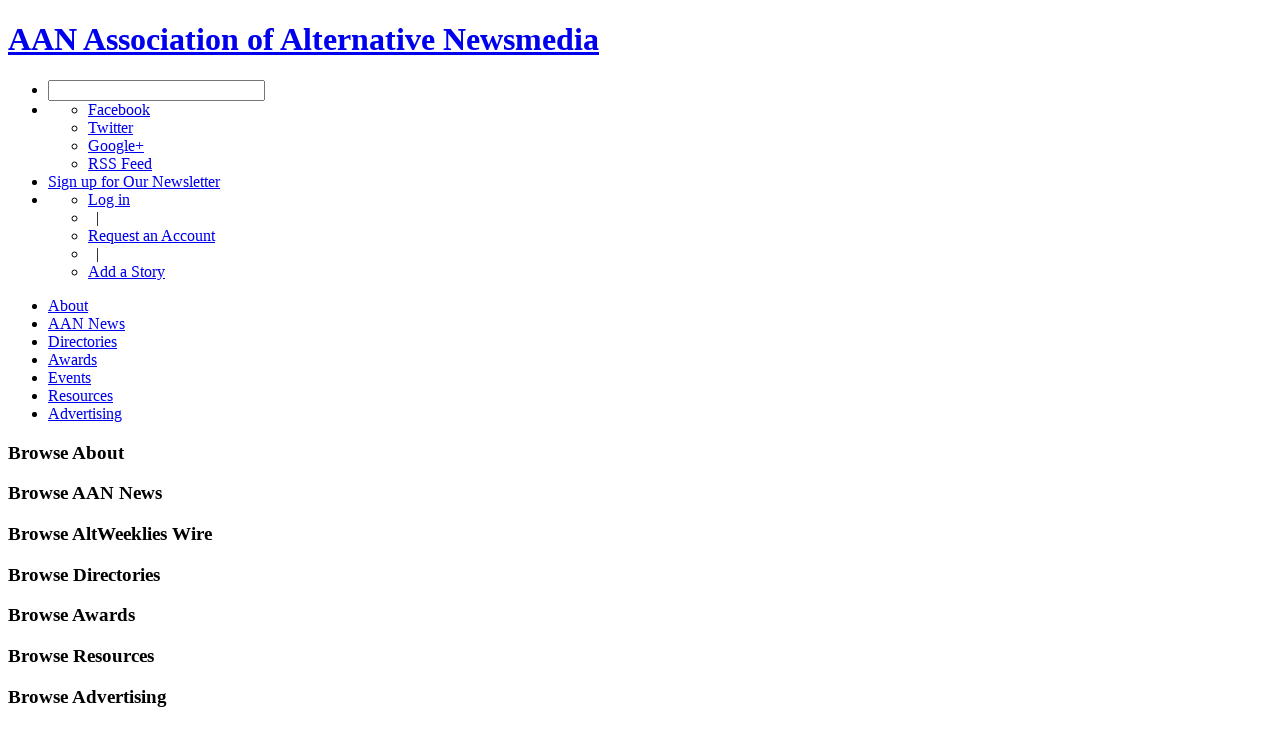

--- FILE ---
content_type: text/html; charset=utf-8
request_url: https://archive.altweeklies.com/aan/metro-newspapers-acquires-good-times-santa-cruz/Article?oid=7611859
body_size: 6390
content:



































<!DOCTYPE html PUBLIC "-//W3C//DTD XHTML 1.0 Transitional//EN" "https://www.w3.org/TR/xhtml1/DTD/xhtml1-transitional.dtd">
  <html xmlns="https://www.w3.org/1999/xhtml" xml:lang="en" lang="en">

  <head>
    
    <meta name="layout" content="Article" />
    <meta http-equiv="Content-Type" content="text/html; charset=utf-8" />
    <meta http-equiv="imagetoolbar" content="no" />

    
    <!--
    <PageMap>
      <DataObject type="gyrobase">
        <Attribute name="oid">7611859</Attribute>
        <Attribute name="class">Article</Attribute>
        <Attribute name="lastmodified">20220406080508</Attribute>
        <Attribute name="creationdate">20140401151336</Attribute>
      </DataObject>

      <DataObject type="document">
        <Attribute name="releasedatetime">20140401143000</Attribute>
        <Attribute name="releasedate">20140401</Attribute>
        <Attribute name="releaseepoch">1396384200</Attribute>
        <Attribute name="author">631666</Attribute>
        <Attribute name="authorname">Jason Zaragoza</Attribute>
      </DataObject>

      
        <DataObject type="article">
          <Attribute name="newscategory">Industry News</Attribute>
          <Attribute name="department"></Attribute>
        </DataObject>
      
    </PageMap>
  -->

    <link rel="shortcut icon" href="/favicon.ico" />

    
    
    
      <link rel="image_src" href="https://archive.altweeklies.com/binary/3a7d/1009858_10152954209741531_440061373_n.jpg" />
    

    
    <link href="/redesign/styles/redesign.css?cb=2" media="screen" rel="stylesheet" type="text/css">

    
    <link rel="alternate" type="application/rss+xml" title="AltWeeklies Wire" href="https://archive.altweeklies.com/aan/Rss.xml?id=AltWeekliesWire" />
    <link rel="alternate" type="application/rss+xml" title="AAN News" href="https://archive.altweeklies.com/aan/Rss.xml?id=AANNews" />
    
    
    <script type="text/javascript" src="/redesign/scripts/prototype.js"></script>
    <script type="text/javascript" src="/redesign/scripts/scriptaculous/scriptaculous.js?load=effects"></script>
    
    
    <script type="text/javascript" src="/redesign/scripts/dom-prototype.js"></script>
    <script type="text/javascript" src="/redesign/scripts/calendar.js"></script>
    
    
    <script type="text/javascript" src="/redesign/scripts/common.js"></script>
    
    
    <script type="text/javascript" src="/redesign/scripts/panels.js"></script>

    
    <script type="text/javascript" src="/redesign/scripts/tabs.js"></script>
    
    
    
    
    
      <link rel="canonical" href="https://archive.altweeklies.com/aan/metro-newspapers-acquires-good-times-santa-cruz/Article?oid=7611859" />
    

    
    

    
    
    
    

      
    <title>Metro Newspapers Acquires Good Times Santa Cruz | Industry News | AAN.org</title>
    <meta name="keywords" content="Metro Newspapers, Good Times Santa Cruz, Good Times, Industry News" />
    <meta name="description" content="Santa Cruz Weekly will be merged with Good Times. The deal also includes three daily newspapers." />

    
    
      <script type="text/javascript">
        var _gaq = _gaq || [];
        _gaq.push(['_setAccount', 'UA-1439325-2']);
        _gaq.push(['_trackPageview']);

        (function() {
          var ga = document.createElement('script'); ga.type = 'text/javascript'; ga.async = true;
          ga.src = ('https:' == document.location.protocol ? 'https://ssl' : 'http://www') + '.google-analytics.com/ga.js';
          var s = document.getElementsByTagName('script')[0]; s.parentNode.insertBefore(ga, s);
        })();
      </script>

      
      <script type="text/javascript">
        var _gaq = _gaq || [];
        _gaq.push(['t2._setAccount', 'UA-18916489-3']);
        _gaq.push(['t2._trackPageview']);

        (function() {
          var ga = document.createElement('script'); ga.type = 'text/javascript'; ga.async = true;
          ga.src = ('https:' == document.location.protocol ? 'https://ssl' : 'http://www') + '.google-analytics.com/ga.js';
          var s = document.getElementsByTagName('script')[0]; s.parentNode.insertBefore(ga, s);
        })();
      </script>
    
  </head>

  
  <body id="article">
                       





<div id="wrapper" class="clearfix">

  <div id="header" class="clearfix">
    

<h1 class="clearfix">
  <a href="https://archive.altweeklies.com/">AAN <span>Association of Alternative Newsmedia</span></a>
</h1>

<div id="searchLogin" class="clearfix">
  <ul>

    

    <li id="searchForm">
      
      <form class="prepTextForm" id="searchbox_017793458706336421686:q-3-eomjizw" action="https://archive.altweeklies.com/aan/Search">
        <input type="hidden" name="cx" value="017793458706336421686:q-3-eomjizw" />
        <input type="hidden" name="cof" value="FORID:11" />
        <input type="hidden" name="hq" value="more:pagemap:gyrobase-oid" />
        <input type="text" name="q" size="25" />
      </form>
    </li>


    

    <li id="socialLinks">
      <ul>
        <li><a href="http://www.facebook.com/pages/Washington-DC/Association-of-Alternative-Newsweeklies/30817713760" id="facebook" title="Visit AAN on Facebook">Facebook</a></li>
        <li><a href="http://twitter.com/AltWeeklies" id="twitter" title="Visit AAN on Twitter">Twitter</a></li>
        <li><a href="https://plus.google.com/u/0/107817595803448154040/posts" id="googlePlus" title="Visit AAN on Google+">Google+</a></li>
        <li><a href="/aan/Syndication/Page" id="rss" title="Subscribe to our RSS Feeds">RSS Feed</a></li>
      </ul>
    </li>


    

    <li id="newsltrSignup">
      <a href="https://posting.altweeklies.com/aan/Newsletter" title="Sign up for Our Newsletter">Sign up for Our Newsletter</a>
    </li>


    

    
    
    <li id="login">
      <script language="JavaScript" type="text/javascript">
      <!--
        var myUsername = getCookie("username");
        var myLogin = getCookie("login");
        document.write('<ul id="SearchandLogin-login">');
        if (myLogin) {
          if (myUsername) {
            document.write('<li><a href="https://archive.altweeklies.com/aan/Person">' + myUsername + '<\/a><\/li>');
          }
          document.write('<li>&nbsp;&nbsp;|&nbsp;&nbsp;<\/li>');
          document.write('<li><a href="https://posting.altweeklies.com/aan/member/Tools">Member Tools<\/a><\/li>');
          document.write('<li>&nbsp;&nbsp;|&nbsp;&nbsp;<\/li>');
          document.write('<li><a href="https://posting.altweeklies.com/aan/AddStory">Add a Story<\/a><\/li>');
          document.write('<li>&nbsp;&nbsp;|&nbsp;&nbsp;<\/li>');
          document.write('<li><a href="https://posting.altweeklies.com/aan/member/Logout">Log Out<\/a><\/li>');

          // Add the CSS that hides elements of class loggedInOnly.
          dnAddCss(".loggedInOnly { display: none }");
        } else {
          
            document.write('<li><a href="https://posting.altweeklies.com/aan/member/Login?return=https%3A%2F%2Farchive.altweeklies.com%2Faan%2Fmetro-newspapers-acquires-good-times-santa-cruz%2FArticle%3Foid%3D7611859">Log in<\/a><\/li>');
          
          document.write('<li>&nbsp;&nbsp;|&nbsp;&nbsp;<\/li>');
          document.write('<li><a href="https://posting.altweeklies.com/aan/member/RequestAccount">Request an Account<\/a><\/li>');
          document.write('<li>&nbsp;&nbsp;|&nbsp;&nbsp;<\/li>');
          document.write('<li><a href="https://posting.altweeklies.com/aan/AddStory">Add a Story<\/a><\/li>');

          // Add the CSS that hides elements of class loggedOutOnly.
          dnAddCss(".loggedOutOnly { display: none }");
        }

        document.write('<\/ul>');
      // -->
      </script>
    </li>
  </ul>
</div><!-- #searchLogin -->



  <div id="topNav">
    
    
        <ul id="mainNav">
      
      

      

      
      
      
      
      <li class="first" id="NavItem_about">
        
          <a href="http://aan.org/about/" target="_self" class="subnav_link" id="SNAVL_about">About</a>
        
      </li>
      
      
    
      

      

      
      
      
      
      <li class="navCurrent" id="NavItem_aan">
        
          <a href="https://archive.altweeklies.com/aan/News?category=Association%20News" target="_self" class="subnav_link" id="SNAVL_aan">AAN News</a>
        
      </li>
      
      
    
      

      

      
      
      
      
      <li class="" id="NavItem_directories">
        
          <a href="https://archive.altweeklies.com/aan/Directories/People" target="_self" class="subnav_link" id="SNAVL_directories">Directories</a>
        
      </li>
      
      
    
      

      

      
      
      
      
      <li class="" id="NavItem_awards">
        
          <a href="http://aan.org/aan-awards/" target="_self" class="subnav_link" id="SNAVL_awards">Awards</a>
        
      </li>
      
      
    
      

      

      
      
      
      
      <li class="" id="NavItem_conferences">
        
          <a href="http://aan.org/conferences/" target="_self" class="subnav_link" id="SNAVL_conferences">Events</a>
        
      </li>
      
      
    
      

      

      
      
      
      
      <li class="" id="NavItem_resources">
        
          <a href="https://archive.altweeklies.com/aan/ResourceLibrary" target="_self" class="subnav_link" id="SNAVL_resources">Resources</a>
        
      </li>
      
      
    
      

      

      
      
      
      
      <li class="last" id="NavItem_advertising">
        
          <a href="https://archive.altweeklies.com/aan/national-alternative-advertising/Page" target="_self" class="subnav_link" id="SNAVL_advertising">Advertising</a>
        
      </li>
      
      
    
        </ul>
      

    
    
      
        <h3 class="hidden">Browse About</h3>
        <ul class="subnav_content" id="SNAV_about" style="display:none;">
      
      
      
      
      <li class="">
        <a href="http://aan.org/about/" target="_self">About AAN</a>
      </li>
      
    
      
      
      
      
      <li class="">
        <a href="http://aan.org/board-of-directors/" target="_self">Board of Directors</a>
      </li>
      
    
      
      
      
      
      <li class="">
        <a href="http://aan.org/aan-in-the-news/" target="_self">AAN in the News</a>
      </li>
      
    
      
      
      
      
      <li class="">
        <a href="http://aan.org/contact-us/" target="_self">Contact Us</a>
      </li>
      
        </ul>
      
    
      
        <h3 class="hidden">Browse AAN News</h3>
        <ul class="subnav_content" id="SNAV_aan" style="display:none;">
      
      
      
      
      <li class="">
        <a href="https://archive.altweeklies.com/aan/News?category=It's All Journalism" target="_self">It&#39;s All Journalism Podcast</a>
      </li>
      
    
      
      
      
      
      <li class="">
        <a href="https://archive.altweeklies.com/aan/News?category=Association%20News" target="_self">Association News</a>
      </li>
      
    
      
      
      
      
      <li class="">
        <a href="https://archive.altweeklies.com/aan/News?category=Conference%20News" target="_self">Conference News</a>
      </li>
      
    
      
      
      
      
      <li class="">
        <a href="https://archive.altweeklies.com/aan/News?category=Legal News" target="_self">Legal News</a>
      </li>
      
    
      
      
      
      
      <li class="">
        <a href="https://archive.altweeklies.com/aan/News?category=Industry%20News" target="_self">Industry News</a>
      </li>
      
    
      
      
      
      
      <li class="">
        <a href="https://archive.altweeklies.com/aan/News?category=Honors%20%26%20Achievements" target="_self">Honors &amp; Achievements</a>
      </li>
      
        </ul>
      
    
      
        <h3 class="hidden">Browse AltWeeklies Wire</h3>
        <ul class="subnav_content" id="SNAV_wire" style="display:none;">
      
      
      
      
      <li class="">
        <a href="https://archive.altweeklies.com/aan/Wire" target="_self">All</a>
      </li>
      
    
      
      
      
      
      <li class="">
        <a href="https://archive.altweeklies.com/aan/Wire?showOnly=top" target="_self">Top Stories</a>
      </li>
      
    
      
      
      
      
      <li class="">
        <a href="https://archive.altweeklies.com/aan/Wire?section=134454" target="_self">News</a>
      </li>
      
    
      
      
      
      
      <li class="">
        <a href="https://archive.altweeklies.com/aan/Wire?section=192516" target="_self">Politics</a>
      </li>
      
    
      
      
      
      
      <li class="">
        <a href="https://archive.altweeklies.com/aan/Wire?section=134462" target="_self">Culture</a>
      </li>
      
    
      
      
      
      
      <li class="">
        <a href="https://archive.altweeklies.com/aan/Wire?section=134459" target="_self">Music</a>
      </li>
      
    
      
      
      
      
      <li class="">
        <a href="https://archive.altweeklies.com/aan/Wire?section=134458" target="_self">Movies &amp; TV</a>
      </li>
      
    
      
      
      
      
      <li class="">
        <a href="https://archive.altweeklies.com/aan/Wire?category=134485" target="_self">Food+Drink</a>
      </li>
      
    
      
      
      
      
      <li class="">
        <a href="https://archive.altweeklies.com/aan/Wire?category=5100410" target="_self">Occupy</a>
      </li>
      
    
      
      
      
      
      <li class="">
        <a href="https://archive.altweeklies.com/aan/Blogs" target="_self">Blogs</a>
      </li>
      
    
      
      
      
      
      <li class="">
        <a href="https://archive.altweeklies.com/aan/AddStory" target="_self">Add a Story</a>
      </li>
      
        </ul>
      
    
      
        <h3 class="hidden">Browse Directories</h3>
        <ul class="subnav_content" id="SNAV_directories" style="display:none;">
      
      
      
      
      <li class="">
        <a href="http://aan.org/member-directory/" target="_self">Publications</a>
      </li>
      
    
      
      
      
      
      <li class="">
        <a href="https://archive.altweeklies.com/aan/Directories/PublishingGroups" target="_self">Publishing Groups</a>
      </li>
      
    
      
      
      
      
      <li class="">
        <a href="https://archive.altweeklies.com/aan/Directories/People" target="_self">People</a>
      </li>
      
    
      
      
      
      
      <li class="">
        <a href="https://archive.altweeklies.com/aan/Directories/Jobs" target="_self">Jobs/Careers</a>
      </li>
      
    
      
      
      
      
      <li class="">
        <a href="https://archive.altweeklies.com/aan/Directories/AssociateMembers" target="_self">Associate Members</a>
      </li>
      
        </ul>
      
    
      
        <h3 class="hidden">Browse Awards</h3>
        <ul class="subnav_content" id="SNAV_awards" style="display:none;">
      
      
      
      
      <li class="">
        <a href="http://aan.org/aan-awards/" target="_self">AAN Awards</a>
      </li>
      
        </ul>
      
    
      
        <h3 class="hidden">Browse Resources</h3>
        <ul class="subnav_content" id="SNAV_resources" style="display:none;">
      
      
      
      
      <li class="">
        <a href="https://archive.altweeklies.com/aan/Newsletter" target="_self">Newsletters</a>
      </li>
      
    
      
      
      
      
      <li class="">
        <a href="https://archive.altweeklies.com/aan/MailingLists/index" target="_self">Email Groups</a>
      </li>
      
    
      
      
      
      
      <li class="">
        <a href="https://archive.altweeklies.com/aan/aan-member-services-and-partnerships/Page" target="_self">Member Services &amp; Partnerships</a>
      </li>
      
    
      
      
      
      
      <li class="">
        <a href="https://archive.altweeklies.com/aan/ResourceLibrary" target="_self">Resource Library</a>
      </li>
      
    
      
      
      
      
      <li class="">
        <a href="https://archive.altweeklies.com/aan/hr-administration-by-insperity/Page" target="_self">Insurance &amp; HR</a>
      </li>
      
    
      
      
      
      
      <li class="">
        <a href="https://archive.altweeklies.com/aan/legal-hotline/Page" target="_self">Legal Hotline</a>
      </li>
      
    
      
      
      
      
      <li class="">
        <a href="https://archive.altweeklies.com/aan/tech-tools/Page" target="_self">Tech Tools</a>
      </li>
      
        </ul>
      
    
      
        <h3 class="hidden">Browse Advertising</h3>
        <ul class="subnav_content" id="SNAV_advertising" style="display:none;">
      
      
      
      
      <li class="">
        <a href="https://archive.altweeklies.com/aan/national-alternative-advertising/Page" target="_self">National Classified Network</a>
      </li>
      
    
      
      
      
      
      <li class="">
        <a href="https://archive.altweeklies.com/aan/rates/Page" target="_self">Rates</a>
      </li>
      
        </ul>
      
    

    <script type="text/javascript"><!--
      Event.observe(document, "dom:loaded", function () {
        var panellinks = $$('.subnav_link');
        panellinks.each(function(fl) {
          var panel_id = 'SNAV_'+fl.id.split('_')[1];
          var link_w = fl.getWidth();
          new FloatingPanel(fl,panel_id,{
            rightOffset:'-' + (link_w + 0),
            topOffset:'30',
            effects: 'off',
            closeDelay:'0',
            allowDefault: true,
            beforeOpen: function() {
              fl.addClassName('hover');
              Element.up(fl).addClassName('hover');
            },
            beforeClose: function() {
              fl.removeClassName('hover');
              Element.up(fl).removeClassName('hover');
            }
          });
        });
      });
    // --></script>

    </div><!-- #topNav -->



  </div><!-- #header -->

  <div id="mainColumn" class="clearfix">
    <div id="storyColumn" class="clearfix">
      



  

  

  <div class="crumbTrail"><a href="https://archive.altweeklies.com/aan/News">AAN News</a> &raquo; <a href="https://archive.altweeklies.com/aan/News?category=Industry%20News">Industry News</a></div>


  

  
  

  <div class="prevNext">
    <a href="https://archive.altweeklies.com/aan/centro-joins-aan-as-associate-member/Article?oid=7613501" class="prev" title="Centro Joins AAN as Associate Member">&laquo;&nbsp;Previous Article</a>&nbsp;&nbsp;&nbsp;<a href="https://archive.altweeklies.com/aan/north-coast-journal-nominated-for-mirror-award/Article?oid=7611738" class="next" title="North Coast Journal Nominated for Mirror Award">Next Article&nbsp;&raquo;</a>
  </div>


  

  

  
    

    <div id="featuredStory" class="">
      <h1>Metro Newspapers Acquires Good Times Santa Cruz</h1>

      

      

      
      
      
        
        <div class="byline">
          By <a href="https://archive.altweeklies.com/aan/News?author=631666">Jason Zaragoza</a> <span class="twitter"><a href="http://twitter.com/jzaragoza1" target="_blank">@jzaragoza1</a></span>
        </div>        
      

      <div class="pubDate">
        <span>april  1, 2014 &nbsp;02:30 pm</span>
      </div>
      
      
      
            
      
        
          <div class="featuredStoryImage">
            
              <a href="http://www.bizjournals.com/sanjose/news/2014/03/31/metro-newspapers-buys-weeklies-in-santa-cruz.html?page=all" target="_blank"><img src="/imager/b/main/7611859/3a7d/1009858_10152954209741531_440061373_n.jpg" width="300" alt="Metro Newspapers Acquires Good Times Santa Cruz" border="0" /></a><br />
            
            
          </div>
        
      

      <div class="teaser">
        
          Metro Newspapers has acquired the weekly <i><a href="http://www.gtweekly.com">Good Times</a></i> in Santa Cruz along with three daily newspapers: the <i>Gilroy Dispatch</i>, <i>Hollister Free Lance</i> and <i>Morgan Hills Times</i>.  
<br /><br /> 
Dan Pulcrano, CEO and executive editor of Metro Newspapers, says the company will merge its competing paper, <i><a href="http://www.santacruzweekly.com/">Santa Cruz Weekly</a></i> under the <i>Good Times</i> title. The company also owns AAN member publications in San Jose (<i><a href="http://www.metroactive.com/">Metro Silicon Valley</a></i>) and Santa Rosa (<i><a href="http://www.bohemian.com/">North Bay Bohemian</a></i>).  
<br /><br /> 
Greg Baumann of the <a href="http://www.bizjournals.com/sanjose/news/2014/03/31/metro-newspapers-buys-weeklies-in-santa-cruz.html?page=all"><i>Silicon Valley Business Journal</i> reports</a>: 
<blockquote> 
The growth opportunities in weekly news publications are twofold, said Ken Doctor, a media analyst with Newsonomics. Alternative weeklies' best shot at additional revenue lies in their digital operations. For community weeklies, print special sections can bring more sales. Either way, the industry is mature and consolidation — and any efficiencies that can be wrung out of them — is the best way to improve margins.
<br /><br /> 
“It’s an interesting move for us because no one buys anything but distressed properties now,” Pulcrano said. “This isn’t a distress situation. It isn’t a fire sale. It was a solid transaction for both parties.” 
</blockquote>
                        
      </div>

      
        <div class="storyLink">
          <a href="http://www.bizjournals.com/sanjose/news/2014/03/31/metro-newspapers-buys-weeklies-in-santa-cruz.html?page=all" target="_blank">View full article at Silicon Valley Business Journal</a>
        </div>
      

      
        <div class="storyTags">Tags: <a href="/aan/News?member=7612" rel="tag">Metro Newspapers</a>, <a href="/aan/News?member=49" rel="tag">Santa Cruz Weekly</a>, <a href="/aan/News?member=115477" rel="tag">Good Times</a></div>
      

      

    </div><!-- #featuredStory -->
  
  
    <script type="text/javascript" src="http://www.readrboard.com/static/engage.js"></script>
   







   
    
    
    
    
    
        <div id="moreOnCompany" class="relatedStories clearfix">              
          <h1>More on Metro Newspapers</h1>
      
                 

      <div class="storyAlso clearfix">
        <a href="https://archive.altweeklies.com/aan/metro-newspapers-acquires-pacific-sun/Article?oid=8130597"><img src="/imager/b/thumbnail/8130597/b1e1/PacificSun.jpg" width="75" alt="" border="0" /></a>
  

  <h3>
    <a href="https://archive.altweeklies.com/aan/metro-newspapers-acquires-pacific-sun/Article?oid=8130597">Metro Newspapers Acquires Pacific Sun</a><span><a href="http://www.prlog.org/12453504-weekly-group-purchases-marin-countys-pacific-sun.html" target="_blank" title="View Full Story at PRLog">new</a></span>
    
    
  </h3>
  
  <div class="source">
    
      PRLog &nbsp;|&nbsp;
    
    5-06-2015 &nbsp;08:00 pm &nbsp;|&nbsp;
    <a href="https://archive.altweeklies.com/aan/News?category=Industry%20News">Industry News</a>    
    
  </div>

  
    <div class="storyTags">Tags: <a href="/aan/News?member=68" rel="tag">Pacific Sun</a>, <a href="/aan/News?member=7612" rel="tag">Metro Newspapers</a>, <a href="/aan/News?person=249281" rel="tag">Dan Pulcrano</a></div> 
      </div><!-- .storyAlso -->

      
    
                 

      <div class="storyAlso clearfix">
        <h3>
    <a href="https://archive.altweeklies.com/aan/dan-pulcrano-buys-online-paper-in-los-gatos-calif/Article?oid=909965">Dan Pulcrano Buys Online Paper in Los Gatos, Calif.</a><span><a href="http://losgatosobserver.com/los-gatos/Article.php?article_id=1125" target="_blank" title="View Full Story at Los Gatos Observer">new</a></span>
    
    
  </h3>
  
  <div class="source">
    
      Los Gatos Observer &nbsp;|&nbsp;
    
    2-17-2009 &nbsp;01:17 pm &nbsp;|&nbsp;
    <a href="https://archive.altweeklies.com/aan/News?category=Industry%20News">Industry News</a>    
    
  </div>

  
    <div class="storyTags">Tags: <a href="/aan/News?department=Electronic%20Publishing" rel="tag">Electronic Publishing</a>, <a href="/aan/News?department=Management" rel="tag">Management</a>, <a href="/aan/News?member=7612" rel="tag">Metro Newspapers</a>, <a href="/aan/News?person=455" rel="tag">Dan Pulcrano</a></div> 
      </div><!-- .storyAlso -->

      
    
          <a href="https://archive.altweeklies.com/aan/News?member=7612" class="moreLink">More AAN News about Metro Newspapers &raquo;</a>
          <a href="https://archive.altweeklies.com/aan/metro-newspapers/Company?oid=7612" class="moreLink">Metro Newspapers Directory Page &raquo;</a>
        </div><!-- #moreOnCompany .relatedStories -->
      
   
    
    
    
    
    
        <div id="moreOnCompany" class="relatedStories clearfix">              
          <h1>More on Good Times Santa Cruz</h1>
      
                 

      <div class="storyAlso clearfix">
        <a href="https://archive.altweeklies.com/aan/metro-santa-cruz-adopts-new-name-and-design/Article?oid=1155105"><img src="/imager/b/thumbnail/1155105/3b2e/dig090528113725.jpg" width="75" alt="" border="0" /></a>
  

  <h3>
    <a href="https://archive.altweeklies.com/aan/metro-santa-cruz-adopts-new-name-and-design/Article?oid=1155105">Metro Santa Cruz Adopts New Name and Design</a>
    
    
  </h3>
  
  <div class="source">
    
      Santa Cruz Weekly &nbsp;|&nbsp;
    
    5-28-2009 &nbsp;11:37 am &nbsp;|&nbsp;
    <a href="https://archive.altweeklies.com/aan/News?category=Industry%20News">Industry News</a>    
    
  </div>

  
    <div class="storyTags">Tags: <a href="/aan/News?department=Design%20%26%20Production" rel="tag">Design & Production</a>, <a href="/aan/News?department=Editorial" rel="tag">Editorial</a>, <a href="/aan/News?department=Electronic%20Publishing" rel="tag">Electronic Publishing</a>, <a href="/aan/News?department=Management" rel="tag">Management</a>, <a href="/aan/News?member=49" rel="tag">Santa Cruz Weekly</a></div> 
      </div><!-- .storyAlso -->

      
    
                 

      <div class="storyAlso clearfix">
        <h3>
    <a href="https://archive.altweeklies.com/aan/city-takes-heat-for-tapping-ex-altie-for-economic-development-post/Article?oid=742548">City Takes Heat for Tapping Ex-Altie for Economic Development Post</a><span><a href="http://www.santacruzsentinel.com/localnews/ci_11118395" target="_blank" title="View Full Story at The Santa Cruz Sentinel">new</a></span>
    
    
  </h3>
  
  <div class="source">
    
      The Santa Cruz Sentinel &nbsp;|&nbsp;
    
    12-03-2008 &nbsp;08:10 am &nbsp;|&nbsp;
    <a href="https://archive.altweeklies.com/aan/News?category=Industry%20News">Industry News</a>    
    
  </div>

  
    <div class="storyTags">Tags: <a href="/aan/News?department=Editorial" rel="tag">Editorial</a>, <a href="/aan/News?department=Management" rel="tag">Management</a>, <a href="/aan/News?member=49" rel="tag">Santa Cruz Weekly</a>, <a href="/aan/News?person=155347" rel="tag">Peter Koht</a></div> 
      </div><!-- .storyAlso -->

      
    
          <a href="https://archive.altweeklies.com/aan/News?member=49" class="moreLink">More AAN News about Good Times Santa Cruz &raquo;</a>
          <a href="https://archive.altweeklies.com/aan/good-times-santa-cruz/Company?oid=49" class="moreLink">Good Times Santa Cruz Directory Page &raquo;</a>
        </div><!-- #moreOnCompany .relatedStories -->
      
   
    
    
    
    
    
  

      






      






  


    </div><!-- #storyColumn -->
  </div><!-- #mainColumn -->

  <div id="sideColumn" class="clearfix">
    
  </div><!-- #sideColumn -->

  <div id="footer" class="clearfix">
    


    <div id="textNav">
      <ul>
  
  

  
  
  <li><a href="https://archive.altweeklies.com/aan/privacy-policy/Page" target="_self">Privacy Policy</a></li>
  
    <li>&nbsp;&nbsp;|&nbsp;&nbsp;</li>
  
  
  

  

  
  
  <li><a href="https://archive.altweeklies.com/aan/contact-us/Page" target="_self">Contact Us</a></li>
  
    <li>&nbsp;&nbsp;|&nbsp;&nbsp;</li>
  
  
  

  

  
  
  <li><a href="https://archive.altweeklies.com/aan/Widgets/Page" target="_self">Widgets</a></li>
  
    <li>&nbsp;&nbsp;|&nbsp;&nbsp;</li>
  
  
  

  

  
  
  <li><a href="https://archive.altweeklies.com/aan/Syndication/Page" target="_self">RSS</a></li>
  
  
  

      </ul>
    </div><!-- #textNav -->
  
<div id="copyright">
  Copyright &copy; 2026, 
  <a href="https://archive.altweeklies.com/aan/about-aan/Page">Association of Alternative Newsmedia</a>
  &nbsp;&nbsp;|&nbsp;&nbsp;
  <a href="http://www.publishwithfoundation.com/" target="_blank">Powered by Gyrobase&trade;</a>
</div><script src="http://static.getclicky.com/js" type="text/javascript"></script>
<script type="text/javascript">try{ clicky.init(66370101); }catch(err){}</script>
<noscript><p><img alt="Clicky" width="1" height="1" src="http://in.getclicky.com/66370101ns.gif" /></p></noscript>
  </div><!-- #footer -->

</div><!-- #wrapper -->




</body>
  </html>
